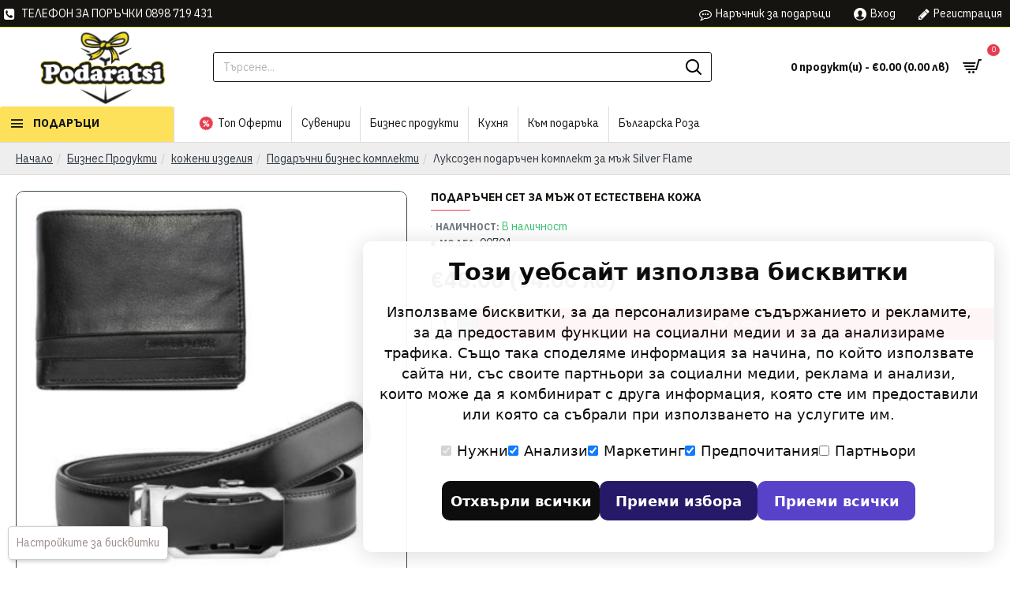

--- FILE ---
content_type: text/javascript
request_url: https://podaratsi.bg/catalog/view/javascript/cookieconsent.js
body_size: 7886
content:
/*
    Преглед: Параметри за режим на съгласие

    Име на настройката        Използвано от Google     Описание
    ad_storage                Да                       Включва съхранение (като бисквитки) свързано с реклама
    analytics_storage         Да                       Включва съхранение (като бисквитки) свързано с анализи, например продължителност на посещението
    ad_user_data              Да                       Дали услугите на Google могат да използват данни на потребителя за изграждане на аудитории за рекламиране
    ad_personalization        Да                       Дали услугите на Google могат да използват данните за повторно маркетингиране
    functionality_storage     Не                       Включва съхранение, което поддържа функционалността на уебсайта или приложението, например настройки на езика
    personalization_storage   Не                       Включва съхранение свързано с персонализация, например препоръки за видео
    security_storage          Не                       Включва съхранение свързано със сигурност като функционалност за удостоверяване, предотвратяване на измами и други мерки за защита на потребителя
*/
window.dataLayer = window.dataLayer || [];
function gtag() { dataLayer.push(arguments); }

if (localStorage.getItem('consentMode') === null) {
  gtag('consent', 'default', {
    'functionality_storage': 'denied',
    'security_storage': 'denied',
    'ad_storage': 'denied',
    'ad_user_data': 'denied',
    'ad_personalization': 'denied',
    'analytics_storage': 'denied',
    'personalization_storage': 'denied',
    'wait_for_update': 500,
  });
} else {
  gtag('consent', 'default', JSON.parse(localStorage.getItem('consentMode')));
}

document.addEventListener('DOMContentLoaded', function() {
  const cookie_consent_banner_dom = `
    <div id="cookie-consent-banner" class="cookie-consent-banner">
        <h3>Този уебсайт използва бисквитки</h3>
        <p>Използваме бисквитки, за да персонализираме съдържанието и рекламите, за да предоставим функции на социални медии и за да анализираме трафика. Също така споделяме информация за начина, по който използвате сайта ни, със своите партньори за социални медии, реклама и анализи, които може да я комбинират с друга информация, която сте им предоставили или която са събрали при използването на услугите им.</p>
        <div class="cookie-consent-options">
          <label><input id="consent-necessary" type="checkbox" value="Нужни" checked disabled>Нужни</label>
          <label><input id="consent-analytics" type="checkbox" value="Анализи" checked>Анализи</label>
          <label><input id="consent-marketing" type="checkbox" value="Маркетинг" checked>Маркетинг</label>
          <label><input id="consent-preferences" type="checkbox" value="Предпочитания" checked>Предпочитания</label>
          <label><input id="consent-partners" type="checkbox" value="Партньори">Партньори</label>
        </div>
        <div class="cookie-consent-buttons">
          <button id="cookie-consent-btn-reject-all" class="cookie-consent-button btn-grayscale">Отхвърли всички</button>
          <button id="cookie-consent-btn-accept-some" class="cookie-consent-button btn-outline">Приеми избора</button>
          <button id="cookie-consent-btn-accept-all" class="cookie-consent-button btn-success">Приеми всички</button>
        </div>
    </div>
  `;

  document.body.insertAdjacentHTML('beforeend', cookie_consent_banner_dom);
  const cookie_consent_banner = document.body.lastElementChild;

  function dnt () {
    return (navigator.doNotTrack == "1" || window.doNotTrack == "1");
  }

  function gpc () {
    return (navigator.globalPrivacyControl || window.globalPrivacyControl);
  }

  function showBanner() {
    const cm = JSON.parse(window.localStorage.getItem('consentMode'));
    if (cm && cm.functionality_storage) {
      if (cm.functionality_storage == 'granted') {
        document.querySelector('#consent-necessary').checked = true;
        document.querySelector('#consent-necessary').disabled = true;
      } else {
        document.querySelector('#consent-necessary').checked = false;
        document.querySelector('#consent-necessary').disabled = false;
      }
      document.querySelector('#consent-analytics').checked = (cm.analytics_storage == 'granted') ? true : false;
      document.querySelector('#consent-preferences').checked = (cm.ad_personalization == 'granted') ? true : false;
      document.querySelector('#consent-marketing').checked = (cm.ad_storage == 'granted') ? true : false;
      document.querySelector('#consent-partners').checked = (cm.ad_personalization == 'granted') ? true : false;
    }
    cookie_consent_banner.style.display = 'flex';
  }

  function hideBanner() {
    cookie_consent_banner.style.display = 'none';
  }

  window.cookieconsent = {
    show: showBanner,
    hide: hideBanner
  };

  function setConsent(consent) {
    const consentMode = {
      'ad_storage': (consent.marketing && !dnt()) ? 'granted' : 'denied',
      'analytics_storage': (consent.analytics && !dnt()) ? 'granted' : 'denied',
      'ad_user_data': (consent.marketing && !dnt()) ? 'granted' : 'denied',
      'ad_personalization': (consent.partners && !gpc()) ? 'granted' : 'denied',
      'functionality_storage': consent.necessary ? 'granted' : 'denied',
      'personalization_storage': consent.preferences ? 'granted' : 'denied',
      'security_storage': consent.necessary ? 'granted' : 'denied',
    };
    window.cookieconsent.consentMode = consentMode;
    gtag('consent', 'update', consentMode);
    localStorage.setItem('consentMode', JSON.stringify(consentMode));
  }

  if (cookie_consent_banner) {
    Array.from(document.querySelectorAll('.cookie-consent-banner-open')).map(btn => {
      btn.addEventListener('click', () => {
        showBanner();
      });
    });

    if (window.localStorage.getItem('consentMode')) {
      hideBanner();
    } else {
      showBanner();
    }

    cookie_consent_banner.querySelector('#cookie-consent-btn-accept-all').addEventListener('click', () => {
      setConsent({
        necessary: true,
        analytics: true,
        preferences: true,
        marketing: true,
        partners: true
      });
      hideBanner();
    });
    cookie_consent_banner.querySelector('#cookie-consent-btn-accept-some').addEventListener('click', () => {
      setConsent({
        necessary: true,
        analytics: document.querySelector('#consent-analytics').checked,
        preferences: document.querySelector('#consent-preferences').checked,
        marketing: document.querySelector('#consent-marketing').checked,
        partners: document.querySelector('#consent-partners').checked
      });
      hideBanner();
    });
    cookie_consent_banner.querySelector('#cookie-consent-btn-reject-all').addEventListener('click', () => {
      setConsent({
        necessary: true,
        analytics: false,
        preferences: false,
        marketing: false,
        partners: false
      });
      hideBanner();
    });
  }
});